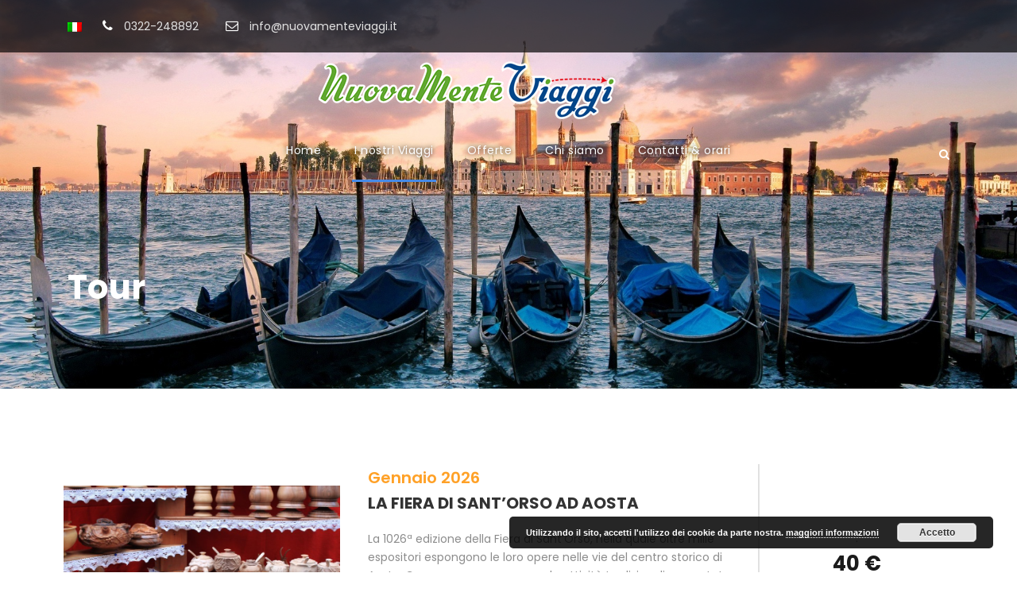

--- FILE ---
content_type: text/html; charset=UTF-8
request_url: https://www.nuovamenteviaggi.it/tour/
body_size: 9837
content:
<!DOCTYPE html>
<html lang="it-IT" class="no-js">
<head>
	<meta charset="UTF-8">
	<meta name="viewport" content="width=device-width, initial-scale=1">
	<link rel="profile" href="https://gmpg.org/xfn/11">
	<link rel="pingback" href="https://www.nuovamenteviaggi.it/xmlrpc.php">
	<title>Tour - NuovaMente Viaggi</title>

<link rel="stylesheet" href="https://www.nuovamenteviaggi.it/wp-content/plugins/sitepress-multilingual-cms/res/css/language-selector.css?v=3.2.7" type="text/css" media="all" />

<!-- This site is optimized with the Yoast SEO plugin v12.6.2 - https://yoast.com/wordpress/plugins/seo/ -->
<meta name="robots" content="max-snippet:-1, max-image-preview:large, max-video-preview:-1"/>
<link rel="canonical" href="https://www.nuovamenteviaggi.it/tour/" />
<meta property="og:locale" content="it_IT" />
<meta property="og:type" content="article" />
<meta property="og:title" content="Tour - NuovaMente Viaggi" />
<meta property="og:url" content="https://www.nuovamenteviaggi.it/tour/" />
<meta property="og:site_name" content="NuovaMente Viaggi" />
<meta name="twitter:card" content="summary_large_image" />
<meta name="twitter:title" content="Tour - NuovaMente Viaggi" />
<script type='application/ld+json' class='yoast-schema-graph yoast-schema-graph--main'>{"@context":"https://schema.org","@graph":[{"@type":"Organization","@id":"https://www.nuovamenteviaggi.it/#organization","name":"Nuovamente Viaggi","url":"https://www.nuovamenteviaggi.it/","sameAs":[],"logo":{"@type":"ImageObject","@id":"https://www.nuovamenteviaggi.it/#logo","url":"https://www.nuovamenteviaggi.it/wp-content/uploads/2019/11/logo_nuovamente_viaggi.png","width":397,"height":91,"caption":"Nuovamente Viaggi"},"image":{"@id":"https://www.nuovamenteviaggi.it/#logo"}},{"@type":"WebSite","@id":"https://www.nuovamenteviaggi.it/#website","url":"https://www.nuovamenteviaggi.it/","name":"NuovaMente Viaggi","description":"Pi\u00f9 spazio ai vostri sogni","publisher":{"@id":"https://www.nuovamenteviaggi.it/#organization"},"potentialAction":{"@type":"SearchAction","target":"https://www.nuovamenteviaggi.it/?s={search_term_string}","query-input":"required name=search_term_string"}},{"@type":"WebPage","@id":"https://www.nuovamenteviaggi.it/tour/#webpage","url":"https://www.nuovamenteviaggi.it/tour/","inLanguage":"it-IT","name":"Tour - NuovaMente Viaggi","isPartOf":{"@id":"https://www.nuovamenteviaggi.it/#website"},"datePublished":"2017-08-11T09:19:23+00:00","dateModified":"2020-10-24T10:03:17+00:00"}]}</script>
<!-- / Yoast SEO plugin. -->

<link rel='dns-prefetch' href='//fonts.googleapis.com' />
<link rel='dns-prefetch' href='//s.w.org' />
<link rel="alternate" type="application/rss+xml" title="NuovaMente Viaggi &raquo; Feed" href="https://www.nuovamenteviaggi.it/feed/" />
<link rel="alternate" type="application/rss+xml" title="NuovaMente Viaggi &raquo; Feed dei commenti" href="https://www.nuovamenteviaggi.it/comments/feed/" />
		<script type="text/javascript">
			window._wpemojiSettings = {"baseUrl":"https:\/\/s.w.org\/images\/core\/emoji\/12.0.0-1\/72x72\/","ext":".png","svgUrl":"https:\/\/s.w.org\/images\/core\/emoji\/12.0.0-1\/svg\/","svgExt":".svg","source":{"concatemoji":"https:\/\/www.nuovamenteviaggi.it\/wp-includes\/js\/wp-emoji-release.min.js?ver=5.2.23"}};
			!function(e,a,t){var n,r,o,i=a.createElement("canvas"),p=i.getContext&&i.getContext("2d");function s(e,t){var a=String.fromCharCode;p.clearRect(0,0,i.width,i.height),p.fillText(a.apply(this,e),0,0);e=i.toDataURL();return p.clearRect(0,0,i.width,i.height),p.fillText(a.apply(this,t),0,0),e===i.toDataURL()}function c(e){var t=a.createElement("script");t.src=e,t.defer=t.type="text/javascript",a.getElementsByTagName("head")[0].appendChild(t)}for(o=Array("flag","emoji"),t.supports={everything:!0,everythingExceptFlag:!0},r=0;r<o.length;r++)t.supports[o[r]]=function(e){if(!p||!p.fillText)return!1;switch(p.textBaseline="top",p.font="600 32px Arial",e){case"flag":return s([55356,56826,55356,56819],[55356,56826,8203,55356,56819])?!1:!s([55356,57332,56128,56423,56128,56418,56128,56421,56128,56430,56128,56423,56128,56447],[55356,57332,8203,56128,56423,8203,56128,56418,8203,56128,56421,8203,56128,56430,8203,56128,56423,8203,56128,56447]);case"emoji":return!s([55357,56424,55356,57342,8205,55358,56605,8205,55357,56424,55356,57340],[55357,56424,55356,57342,8203,55358,56605,8203,55357,56424,55356,57340])}return!1}(o[r]),t.supports.everything=t.supports.everything&&t.supports[o[r]],"flag"!==o[r]&&(t.supports.everythingExceptFlag=t.supports.everythingExceptFlag&&t.supports[o[r]]);t.supports.everythingExceptFlag=t.supports.everythingExceptFlag&&!t.supports.flag,t.DOMReady=!1,t.readyCallback=function(){t.DOMReady=!0},t.supports.everything||(n=function(){t.readyCallback()},a.addEventListener?(a.addEventListener("DOMContentLoaded",n,!1),e.addEventListener("load",n,!1)):(e.attachEvent("onload",n),a.attachEvent("onreadystatechange",function(){"complete"===a.readyState&&t.readyCallback()})),(n=t.source||{}).concatemoji?c(n.concatemoji):n.wpemoji&&n.twemoji&&(c(n.twemoji),c(n.wpemoji)))}(window,document,window._wpemojiSettings);
		</script>
		<style type="text/css">
img.wp-smiley,
img.emoji {
	display: inline !important;
	border: none !important;
	box-shadow: none !important;
	height: 1em !important;
	width: 1em !important;
	margin: 0 .07em !important;
	vertical-align: -0.1em !important;
	background: none !important;
	padding: 0 !important;
}
</style>
	<link rel='stylesheet' id='stili-css'  href='https://www.nuovamenteviaggi.it/wp-content/themes/traveltour/css/stili.css?v=55915&#038;ver=1.1' type='text/css' media='all' />
<link rel='stylesheet' id='gdlr-core-google-font-css'  href='https://fonts.googleapis.com/css?family=Poppins%3A300%2Cregular%2C500%2C600%2C700%7COpen+Sans%3A300%2C300italic%2Cregular%2Citalic%2C600%2C600italic%2C700%2C700italic%2C800%2C800italic&#038;subset=latin%2Clatin-ext%2Cdevanagari%2Cgreek-ext%2Ccyrillic-ext%2Cgreek%2Cvietnamese%2Ccyrillic&#038;ver=5.2.23' type='text/css' media='all' />
<link rel='stylesheet' id='gdlr-core-plugin-css'  href='https://www.nuovamenteviaggi.it/wp-content/plugins/goodlayers-core/plugins/combine/style.css?ver=5.2.23' type='text/css' media='all' />
<link rel='stylesheet' id='gdlr-core-page-builder-css'  href='https://www.nuovamenteviaggi.it/wp-content/plugins/goodlayers-core/include/css/page-builder.css?ver=5.2.23' type='text/css' media='all' />
<link rel='stylesheet' id='wpa-css-css'  href='https://www.nuovamenteviaggi.it/wp-content/plugins/honeypot/includes/css/wpa.css?ver=1.8.5' type='text/css' media='all' />
<link rel='stylesheet' id='font-awesome-css'  href='https://www.nuovamenteviaggi.it/wp-content/plugins/tourmaster/plugins/font-awesome/css/font-awesome.min.css?ver=5.2.23' type='text/css' media='all' />
<link rel='stylesheet' id='elegant-icon-css'  href='https://www.nuovamenteviaggi.it/wp-content/plugins/tourmaster/plugins/elegant-font/style.css?ver=5.2.23' type='text/css' media='all' />
<link rel='stylesheet' id='tourmaster-style-css'  href='https://www.nuovamenteviaggi.it/wp-content/plugins/tourmaster/tourmaster.css?ver=5.2.23' type='text/css' media='all' />
<link rel='stylesheet' id='tourmaster-custom-style-css'  href='https://www.nuovamenteviaggi.it/wp-content/uploads/tourmaster-style-custom.css?1612531161&#038;ver=5.2.23' type='text/css' media='all' />
<link rel='stylesheet' id='give-styles-css'  href='https://www.nuovamenteviaggi.it/wp-content/plugins/give/assets/dist/css/give.css?ver=2.9.5' type='text/css' media='all' />
<link rel='stylesheet' id='traveltour-style-core-css'  href='https://www.nuovamenteviaggi.it/wp-content/themes/traveltour/css/style-core.css?ver=5.2.23' type='text/css' media='all' />
<link rel='stylesheet' id='traveltour-child-theme-style-css'  href='https://www.nuovamenteviaggi.it/wp-content/themes/traveltour-child/style.css?ver=5.2.23' type='text/css' media='all' />
<link rel='stylesheet' id='traveltour-custom-style-css'  href='https://www.nuovamenteviaggi.it/wp-content/uploads/traveltour-style-custom.css?1609594878&#038;ver=5.2.23' type='text/css' media='all' />
<link rel='stylesheet' id='wpgmp-frontend_css-css'  href='https://www.nuovamenteviaggi.it/wp-content/plugins/wp-google-map-plugin/assets/css/frontend.css?ver=5.2.23' type='text/css' media='all' />
<script type='text/javascript' src='https://www.nuovamenteviaggi.it/wp-includes/js/jquery/jquery.js?ver=1.12.4-wp'></script>
<script type='text/javascript' src='https://www.nuovamenteviaggi.it/wp-includes/js/jquery/jquery-migrate.min.js?ver=1.4.1'></script>
<script type='text/javascript' src='https://www.nuovamenteviaggi.it/wp-content/plugins/give/assets/dist/js/babel-polyfill.js?ver=2.9.5'></script>
<script type='text/javascript'>
/* <![CDATA[ */
var give_global_vars = {"ajaxurl":"https:\/\/www.nuovamenteviaggi.it\/wp-admin\/admin-ajax.php","checkout_nonce":"00ef66983f","currency":"EUR","currency_sign":"\u20ac","currency_pos":"before","thousands_separator":",","decimal_separator":".","no_gateway":"per cortesia scegliere un metodo di pagamento.","bad_minimum":"L'importo minimo che puoi donare \u00e8","bad_maximum":"L'importo massimo della donazione per questo modulo \u00e8","general_loading":"Caricamento...","purchase_loading":"Attendere Prego...","textForOverlayScreen":"<h3>Processing...<\/h3><p>This will only take a second!<\/p>","number_decimals":"0","is_test_mode":"1","give_version":"2.9.5","magnific_options":{"main_class":"give-modal","close_on_bg_click":false},"form_translation":{"payment-mode":"Seleziona un metodo di pagamento.","give_first":"Inserisci il tuo nome","give_email":"Inserisci una email valida","give_user_login":"Indirizzo email o nome utente non valido.","give_user_pass":"Inserisci una Password.","give_user_pass_confirm":"Conferma la Password.","give_agree_to_terms":"Devi accettare i termini e condizioni."},"confirm_email_sent_message":"Controlla la tua email e fai clic sul link d'accesso per la cronologia completa delle tua donazioni.","ajax_vars":{"ajaxurl":"https:\/\/www.nuovamenteviaggi.it\/wp-admin\/admin-ajax.php","ajaxNonce":"784465caa4","loading":"Caricamento","select_option":"Seleziona un'opzione ","default_gateway":"paypal","permalinks":"1","number_decimals":0},"cookie_hash":"f78ac66250933fa67d96659622634b50","session_nonce_cookie_name":"wp-give_session_reset_nonce_f78ac66250933fa67d96659622634b50","session_cookie_name":"wp-give_session_f78ac66250933fa67d96659622634b50","delete_session_nonce_cookie":"0"};
var giveApiSettings = {"root":"https:\/\/www.nuovamenteviaggi.it\/wp-json\/give-api\/v2\/","rest_base":"give-api\/v2"};
/* ]]> */
</script>
<script type='text/javascript' src='https://www.nuovamenteviaggi.it/wp-content/plugins/give/assets/dist/js/give.js?ver=2.9.5'></script>
<!--[if lt IE 9]>
<script type='text/javascript' src='https://www.nuovamenteviaggi.it/wp-content/themes/traveltour/js/html5.js?ver=5.2.23'></script>
<![endif]-->
<link rel='https://api.w.org/' href='https://www.nuovamenteviaggi.it/wp-json/' />
<link rel="EditURI" type="application/rsd+xml" title="RSD" href="https://www.nuovamenteviaggi.it/xmlrpc.php?rsd" />
<link rel="wlwmanifest" type="application/wlwmanifest+xml" href="https://www.nuovamenteviaggi.it/wp-includes/wlwmanifest.xml" /> 
<meta name="generator" content="WordPress 5.2.23" />
<link rel='shortlink' href='https://www.nuovamenteviaggi.it/?p=5669' />
<link rel="alternate" type="application/json+oembed" href="https://www.nuovamenteviaggi.it/wp-json/oembed/1.0/embed?url=https%3A%2F%2Fwww.nuovamenteviaggi.it%2Ftour%2F" />
<link rel="alternate" type="text/xml+oembed" href="https://www.nuovamenteviaggi.it/wp-json/oembed/1.0/embed?url=https%3A%2F%2Fwww.nuovamenteviaggi.it%2Ftour%2F&#038;format=xml" />
<meta name="generator" content="WPML ver:3.2.7 stt:1,27;" />
<meta name="generator" content="Give v2.9.5" />
		<style type="text/css">.recentcomments a{display:inline !important;padding:0 !important;margin:0 !important;}</style>
			<link href="https://fonts.googleapis.com/css?family=Pacifico" rel="stylesheet">
</head>

<body data-rsssl=1 class="page-template-default page page-id-5669 gdlr-core-body tourmaster-body give-test-mode give-page traveltour-body traveltour-body-front traveltour-full  traveltour-with-sticky-navigation gdlr-core-link-to-lightbox">
<div class="traveltour-mobile-header-wrap" ><div class="traveltour-top-bar" ><div class="traveltour-top-bar-background" ></div><div class="traveltour-top-bar-container clearfix traveltour-container " ><div class="traveltour-top-bar-left traveltour-item-pdlr travel-tour-hide-on-mobile"><span class="traveltour-custom-wpml-flag" ><span class="traveltour-custom-wpml-flag-item traveltour-language-code-it" ><a href="https://www.nuovamenteviaggi.it/tour/" ><img src="https://www.nuovamenteviaggi.it/wp-content/plugins/sitepress-multilingual-cms/res/flags/it.png" alt="it" width="18" height="12" /></a></span></span><i class="fa fa-phone" style="font-size: 16px;color: #ffffff;margin-right: 10px;"  ></i> 0322-248892
<i class="fa fa-envelope-o" style="font-size: 16px;color: #ffffff;margin-left: 30px;margin-right: 10px;"  ></i> info@nuovamenteviaggi.it</div><div class="traveltour-top-bar-right traveltour-item-pdlr"><div class="tourmaster-user-top-bar tourmaster-guest" ></div></div></div></div><div class="traveltour-mobile-header traveltour-header-background traveltour-style-slide" id="traveltour-mobile-header" ><div class="traveltour-mobile-header-container traveltour-container" ><div class="traveltour-logo  traveltour-item-pdlr"><div class="traveltour-logo-inner"><a href="https://www.nuovamenteviaggi.it/" ><img src="https://www.nuovamenteviaggi.it/wp-content/uploads/2019/11/logo_nuovamente_viaggi.png" alt="" width="397" height="91" /></a></div></div><div class="traveltour-mobile-menu-right" ><div class="traveltour-main-menu-search" id="traveltour-mobile-top-search" ><i class="fa fa-search" ></i></div><div class="traveltour-top-search-wrap" >
	<div class="traveltour-top-search-close" ></div>

	<div class="traveltour-top-search-row" >
		<div class="traveltour-top-search-cell" >
			<form role="search" method="get" class="search-form" action="https://www.nuovamenteviaggi.it/">
				<input type="text" class="search-field traveltour-title-font" placeholder="Search..." value="" name="s">
				<div class="traveltour-top-search-submit"><i class="fa fa-search" ></i></div>
				<input type="submit" class="search-submit" value="Search">
				<div class="traveltour-top-search-close"><i class="icon_close" ></i></div>
			</form>
		</div>
	</div>

</div>
<div class="traveltour-mobile-menu" ><a class="traveltour-mm-menu-button traveltour-mobile-menu-button traveltour-mobile-button-hamburger-with-border" href="#traveltour-mobile-menu" ><i class="fa fa-bars" ></i></a><div class="traveltour-mm-menu-wrap traveltour-navigation-font" id="traveltour-mobile-menu" data-slide="right" ><ul id="menu-main-navigation" class="m-menu"><li class="menu-item menu-item-type-post_type menu-item-object-page menu-item-home menu-item-4373"><a href="https://www.nuovamenteviaggi.it/">Home</a></li>
<li class="menu-item menu-item-type-post_type menu-item-object-page current-menu-item page_item page-item-5669 current_page_item current-menu-ancestor current-menu-parent current_page_parent current_page_ancestor menu-item-has-children menu-item-5671"><a href="https://www.nuovamenteviaggi.it/tour/" aria-current="page">I nostri Viaggi</a>
<ul class="sub-menu">
	<li class="menu-item menu-item-type-post_type menu-item-object-page current-menu-item page_item page-item-5669 current_page_item menu-item-5672"><a href="https://www.nuovamenteviaggi.it/tour/" aria-current="page">I nostri Tour</a></li>
	<li class="menu-item menu-item-type-post_type menu-item-object-page menu-item-6344"><a href="https://www.nuovamenteviaggi.it/viaggi-vissuti-insieme/">12 anni di viaggi vissuti insieme</a></li>
</ul>
</li>
<li class="menu-item menu-item-type-post_type menu-item-object-page menu-item-5668"><a href="https://www.nuovamenteviaggi.it/offerte/">Offerte</a></li>
<li class="menu-item menu-item-type-post_type menu-item-object-page menu-item-5400"><a href="https://www.nuovamenteviaggi.it/chi-siamo-2/">Chi siamo</a></li>
<li class="menu-item menu-item-type-post_type menu-item-object-page menu-item-5645"><a href="https://www.nuovamenteviaggi.it/contatti/">Contatti &#038; orari</a></li>
</ul></div></div></div></div></div></div><div class="traveltour-body-outer-wrapper ">
		<div class="traveltour-body-wrapper clearfix  traveltour-with-transparent-header traveltour-with-frame">
	<div class="traveltour-header-background-transparent" ><div class="traveltour-top-bar" ><div class="traveltour-top-bar-background" ></div><div class="traveltour-top-bar-container clearfix traveltour-container " ><div class="traveltour-top-bar-left traveltour-item-pdlr"><span class="traveltour-custom-wpml-flag" ><span class="traveltour-custom-wpml-flag-item traveltour-language-code-it" ><a href="https://www.nuovamenteviaggi.it/tour/" ><img src="https://www.nuovamenteviaggi.it/wp-content/plugins/sitepress-multilingual-cms/res/flags/it.png" alt="it" width="18" height="12" /></a></span></span><i class="fa fa-phone" style="font-size: 16px;color: #ffffff;margin-right: 10px;"  ></i> 0322-248892
<i class="fa fa-envelope-o" style="font-size: 16px;color: #ffffff;margin-left: 30px;margin-right: 10px;"  ></i> info@nuovamenteviaggi.it</div><div class="traveltour-top-bar-right traveltour-item-pdlr"><div class="tourmaster-user-top-bar tourmaster-guest" ></div></div></div></div>	
<header class="traveltour-header-wrap traveltour-header-style-plain  traveltour-style-center-logo traveltour-sticky-navigation traveltour-style-slide" >
	<div class="traveltour-header-background" ></div>
	<div class="traveltour-header-container  traveltour-container">
			
		<div class="traveltour-header-container-inner clearfix">
			<div class="traveltour-logo  traveltour-item-pdlr"><div class="traveltour-logo-inner"><a href="https://www.nuovamenteviaggi.it/" ><img src="https://www.nuovamenteviaggi.it/wp-content/uploads/2019/11/logo_nuovamente_viaggi.png" alt="" width="397" height="91" /></a></div></div>			<div class="traveltour-navigation traveltour-item-pdlr clearfix " >
			<div class="traveltour-main-menu" id="traveltour-main-menu" ><ul id="menu-main-navigation-1" class="sf-menu"><li  class="menu-item menu-item-type-post_type menu-item-object-page menu-item-home menu-item-4373 traveltour-normal-menu"><a href="https://www.nuovamenteviaggi.it/">Home</a></li>
<li  class="menu-item menu-item-type-post_type menu-item-object-page current-menu-item page_item page-item-5669 current_page_item current-menu-ancestor current-menu-parent current_page_parent current_page_ancestor menu-item-has-children menu-item-5671 traveltour-normal-menu"><a href="https://www.nuovamenteviaggi.it/tour/" class="sf-with-ul-pre">I nostri Viaggi</a>
<ul class="sub-menu">
	<li  class="menu-item menu-item-type-post_type menu-item-object-page current-menu-item page_item page-item-5669 current_page_item menu-item-5672" data-size="60"><a href="https://www.nuovamenteviaggi.it/tour/">I nostri Tour</a></li>
	<li  class="menu-item menu-item-type-post_type menu-item-object-page menu-item-6344" data-size="60"><a href="https://www.nuovamenteviaggi.it/viaggi-vissuti-insieme/">12 anni di viaggi vissuti insieme</a></li>
</ul>
</li>
<li  class="menu-item menu-item-type-post_type menu-item-object-page menu-item-5668 traveltour-normal-menu"><a href="https://www.nuovamenteviaggi.it/offerte/">Offerte</a></li>
<li  class="menu-item menu-item-type-post_type menu-item-object-page menu-item-5400 traveltour-normal-menu"><a href="https://www.nuovamenteviaggi.it/chi-siamo-2/">Chi siamo</a></li>
<li  class="menu-item menu-item-type-post_type menu-item-object-page menu-item-5645 traveltour-normal-menu"><a href="https://www.nuovamenteviaggi.it/contatti/">Contatti &#038; orari</a></li>
</ul><div class="traveltour-navigation-slide-bar" id="traveltour-navigation-slide-bar" ></div></div><div class="traveltour-main-menu-right-wrap clearfix  traveltour-item-mglr traveltour-navigation-top" ><div class="traveltour-main-menu-search" id="traveltour-top-search" ><i class="fa fa-search" ></i></div><div class="traveltour-top-search-wrap" >
	<div class="traveltour-top-search-close" ></div>

	<div class="traveltour-top-search-row" >
		<div class="traveltour-top-search-cell" >
			<form role="search" method="get" class="search-form" action="https://www.nuovamenteviaggi.it/">
				<input type="text" class="search-field traveltour-title-font" placeholder="Search..." value="" name="s">
				<div class="traveltour-top-search-submit"><i class="fa fa-search" ></i></div>
				<input type="submit" class="search-submit" value="Search">
				<div class="traveltour-top-search-close"><i class="icon_close" ></i></div>
			</form>
		</div>
	</div>

</div>
</div>			</div><!-- traveltour-navigation -->

		</div><!-- traveltour-header-inner -->
	</div><!-- traveltour-header-container -->
</header><!-- header --></div><div class="traveltour-page-title-wrap  traveltour-style-custom traveltour-left-align" style="background-image: url(https://www.nuovamenteviaggi.it/wp-content/uploads/2016/06/Venezia-veduta-dal-canal-grande.jpg);" ><div class="traveltour-header-transparent-substitute" ></div><div class="traveltour-page-title-overlay"  ></div><div class="traveltour-page-title-container traveltour-container" ><div class="traveltour-page-title-content traveltour-item-pdlr"  ><h1 class="traveltour-page-title"  >Tour</h1></div></div></div>	<div class="traveltour-page-wrapper" id="traveltour-page-wrapper" ><div class="gdlr-core-page-builder-body"><div class="gdlr-core-pbf-wrapper " ><div class="gdlr-core-pbf-wrapper-content gdlr-core-js "   ><div class="gdlr-core-pbf-wrapper-container clearfix gdlr-core-container" ><div class="gdlr-core-pbf-element" ><div class="tourmaster-tour-item clearfix  tourmaster-tour-item-style-medium"  ><div class="tourmaster-tour-item-holder gdlr-core-js-2 clearfix" data-layout="fitrows" ><div class="tourmaster-item-list tourmaster-tour-medium tourmaster-item-mglr clearfix tourmaster-tour-frame gdlr-core-skin-e-background" ><div class="tourmaster-tour-medium-inner" ><div class="tourmaster-tour-thumbnail tourmaster-media-image" ><a href="https://www.nuovamenteviaggi.it/tour/aosta-fiera-di-santorso-2026/" ><img src="https://www.nuovamenteviaggi.it/wp-content/uploads/2020/09/phoca_thumb_l_54.jpg" alt="" width="800" height="533" /></a></div><div class="tourmaster-tour-content-wrap clearfix" ><div class="tourmaster-content-left" ><div class="data-tour">Gennaio 2026</div><h3 class="tourmaster-tour-title gdlr-core-skin-title"  ><a href="https://www.nuovamenteviaggi.it/tour/aosta-fiera-di-santorso-2026/" >LA FIERA DI SANT&#8217;ORSO AD AOSTA</a></h3><p>La 1026ª edizione della Fiera di Sant&#8217;Orso, nella quale oltre mille espositori espongono le loro opere nelle vie del centro storico di Aosta. Come sempre numerose le attività tradizionali presentate da artisti ed artigiani valdostani: scultura ed intaglio su legno, lavorazione della pietra ollare, del ferro battuto e del cuoio, tessiture su antichi telai e merletti, oggetti per la casa e fiori di legno. Non mancheranno i numerosi stand che propongono i prodotti enogastronomici tipici della regione.</p>
<div class="tourmaster-tour-content" ></div></div><div class="tourmaster-content-right tourmaster-center-tour-content" ><div class="tourmaster-tour-price-wrap " ><span class="tourmaster-tour-price" ><span class="tourmaster-head">.</span><span class="tourmaster-tail">40 €</span></span></div><a class="tourmaster-tour-view-more" href="https://www.nuovamenteviaggi.it/tour/aosta-fiera-di-santorso-2026/" >Scopri</a></div></div></div></div><div class="tourmaster-item-list tourmaster-tour-medium tourmaster-item-mglr clearfix tourmaster-tour-frame gdlr-core-skin-e-background" ><div class="tourmaster-tour-medium-inner" ><div class="tourmaster-tour-thumbnail tourmaster-media-image" ><a href="https://www.nuovamenteviaggi.it/tour/relax-alle-terme-di-leukerbad-2026-feb-2/" ><img src="https://www.nuovamenteviaggi.it/wp-content/uploads/2018/12/Leukerbad-Loeche-les-Bains-061.jpg" alt="" width="800" height="533" /></a></div><div class="tourmaster-tour-content-wrap clearfix" ><div class="tourmaster-content-left" ><div class="data-tour">Febbraio 2026</div><h3 class="tourmaster-tour-title gdlr-core-skin-title"  ><a href="https://www.nuovamenteviaggi.it/tour/relax-alle-terme-di-leukerbad-2026-feb-2/" >RELAX E BENESSERE ALLE TERME DI LEUKERBAD</a></h3><p>Nel grandioso scenario delle Alpi svizzere innevate, una giornata interamente dedicata al puro relax, nella più grande stazione termale d&#8217;Europa.</p>
<div class="tourmaster-tour-content" ></div></div><div class="tourmaster-content-right tourmaster-center-tour-content" ><div class="tourmaster-tour-price-wrap " ><span class="tourmaster-tour-price" ><span class="tourmaster-head">.</span><span class="tourmaster-tail">78 €</span></span></div><a class="tourmaster-tour-view-more" href="https://www.nuovamenteviaggi.it/tour/relax-alle-terme-di-leukerbad-2026-feb-2/" >Scopri</a></div></div></div></div><div class="tourmaster-item-list tourmaster-tour-medium tourmaster-item-mglr clearfix tourmaster-tour-frame gdlr-core-skin-e-background" ><div class="tourmaster-tour-medium-inner" ><div class="tourmaster-tour-thumbnail tourmaster-media-image" ><a href="https://www.nuovamenteviaggi.it/tour/tour-dei-paesi-baschi-2026/" ><img src="https://www.nuovamenteviaggi.it/wp-content/uploads/2025/12/destinos-san-sebastian-hero.jpg" alt="" width="1920" height="1080" /></a></div><div class="tourmaster-tour-content-wrap clearfix" ><div class="tourmaster-content-left" ><div class="data-tour">Aprile 2026</div><h3 class="tourmaster-tour-title gdlr-core-skin-title"  ><a href="https://www.nuovamenteviaggi.it/tour/tour-dei-paesi-baschi-2026/" >TOUR DEI PAESI BASCHI</a></h3><p>Tra le verdi montagne della Cordigliera Cantabrica e le spiagge e le scogliere del Golfo di Biscaglia si trova Euskadi, una terra fiera e orgogliosa della propria identità e testimone di una cultura antichissima. Una regione della Spagna diversa da tutte le altre, che si distingue per  le sue tradizioni, per il suo originale patrimonio culturale e per la sua lingua, un idioma unico in Europa. Bilbao e la sua architettura all&#8217;avanguardia, l&#8217;elegante e iconica San Sebastian, l&#8217;atmosfera medievale di Vitoria-Gasteiz, i meravigliosi paesaggi costieri e le colline ricoperte di vigneti della Rioja.</p>
<div class="tourmaster-tour-content" ></div></div><div class="tourmaster-content-right tourmaster-center-tour-content" ><div class="tourmaster-tour-price-wrap " ><span class="tourmaster-tour-price" ><span class="tourmaster-head">.</span><span class="tourmaster-tail">1.240 €</span></span></div><a class="tourmaster-tour-view-more" href="https://www.nuovamenteviaggi.it/tour/tour-dei-paesi-baschi-2026/" >Scopri</a></div></div></div></div><div class="tourmaster-item-list tourmaster-tour-medium tourmaster-item-mglr clearfix tourmaster-tour-frame gdlr-core-skin-e-background" ><div class="tourmaster-tour-medium-inner" ><div class="tourmaster-tour-thumbnail tourmaster-media-image" ><a href="https://www.nuovamenteviaggi.it/tour/tour-dell-abruzzo-2026/" ><img src="https://www.nuovamenteviaggi.it/wp-content/uploads/2025/12/scalegn.jpg" alt="" width="1600" height="1101" /></a></div><div class="tourmaster-tour-content-wrap clearfix" ><div class="tourmaster-content-left" ><div class="data-tour">Giugno 2026</div><h3 class="tourmaster-tour-title gdlr-core-skin-title"  ><a href="https://www.nuovamenteviaggi.it/tour/tour-dell-abruzzo-2026/" >TOUR DELL&#8217;ABRUZZO</a></h3><p>Tra le vette più alte degli Appennini e le spiagge del litorale adriatico si distende una regione che ha fatto della molteplicità di paesaggi e territori il suo punto di forza, insieme alla sua lunga storia e alle sue tradizioni millenarie: tratturi e trabocchi, castelli e abbazie, splendidi borghi dall’atmosfera antica, tre parchi nazionali con la loro natura incontaminata ed i panorami sconfinati, la gastronomia locale dai sapori autentici. Ecco l&#8217;Abruzzo.</p>
<div class="tourmaster-tour-content" ></div></div><div class="tourmaster-content-right tourmaster-center-tour-content" ><div class="tourmaster-tour-price-wrap " ><span class="tourmaster-tour-price" ><span class="tourmaster-head">.</span><span class="tourmaster-tail">950 €</span></span></div><a class="tourmaster-tour-view-more" href="https://www.nuovamenteviaggi.it/tour/tour-dell-abruzzo-2026/" >Scopri</a></div></div></div></div></div></div></div></div></div></div></div></div><footer><div class="traveltour-footer-wrapper" ><div class="traveltour-footer-container traveltour-container clearfix" ><div class="traveltour-footer-column traveltour-item-pdlr traveltour-column-20" ><div id="text-1" class="widget widget_text traveltour-widget">			<div class="textwidget"><img src="https://www.nuovamenteviaggi.it/wp-content/uploads/2017/04/logo_nuovamente_viaggi-1.png" alt=""/> 
<div class="gdlr-core-space-shortcode" style="margin-top: 21px;"  ></div>
<img src="https://www.nuovamenteviaggi.it/wp-content/uploads/2016/06/piu_spazio_ai_vostri_sogni.png" alt=""/> 

<div class="gdlr-core-space-shortcode" style="margin-top: 25px;"  ></div>
</div>
		</div></div><div class="traveltour-footer-column traveltour-item-pdlr traveltour-column-20" ><div id="tourmaster-widget-tour-category-3" class="widget widget_tourmaster-widget-tour-category traveltour-widget"><h3 class="traveltour-widget-title"><span class="traveltour-widget-head-text">.</span></h3><span class="clear"></span><div class="tourmaster-widget-tour-category"><div class="tourmaster-tour-category-widget-holder clearfix" ><div class="tourmaster-tour-category-widget tourmaster-item-list  tourmaster-column-20 tourmaster-column-first tourmaster-with-thumbnail" ><div class="tourmaster-tour-category-thumbnail tourmaster-media-image" ></div><div class="tourmaster-tour-category-overlay" ></div><div class="tourmaster-tour-category-head" ><div class="tourmaster-tour-category-head-table" ><h3 class="tourmaster-tour-category-title" ><a class="tourmaster-tour-category-head-link" href="https://www.nuovamenteviaggi.it/tour-category/africa/" >Africa</a></h3></div></div></div><div class="tourmaster-tour-category-widget tourmaster-item-list  tourmaster-column-20 tourmaster-with-thumbnail" ><div class="tourmaster-tour-category-thumbnail tourmaster-media-image" ></div><div class="tourmaster-tour-category-overlay" ></div><div class="tourmaster-tour-category-head" ><div class="tourmaster-tour-category-head-table" ><h3 class="tourmaster-tour-category-title" ><a class="tourmaster-tour-category-head-link" href="https://www.nuovamenteviaggi.it/tour-category/america/" >America</a></h3></div></div></div><div class="tourmaster-tour-category-widget tourmaster-item-list  tourmaster-column-20 tourmaster-with-thumbnail" ><div class="tourmaster-tour-category-thumbnail tourmaster-media-image" ></div><div class="tourmaster-tour-category-overlay" ></div><div class="tourmaster-tour-category-head" ><div class="tourmaster-tour-category-head-table" ><h3 class="tourmaster-tour-category-title" ><a class="tourmaster-tour-category-head-link" href="https://www.nuovamenteviaggi.it/tour-category/asia/" >Asia</a></h3></div></div></div><div class="tourmaster-tour-category-widget tourmaster-item-list  tourmaster-column-20 tourmaster-column-first tourmaster-with-thumbnail" ><div class="tourmaster-tour-category-thumbnail tourmaster-media-image" ></div><div class="tourmaster-tour-category-overlay" ></div><div class="tourmaster-tour-category-head" ><div class="tourmaster-tour-category-head-table" ><h3 class="tourmaster-tour-category-title" ><a class="tourmaster-tour-category-head-link" href="https://www.nuovamenteviaggi.it/tour-category/est-europa/" >Est Europa</a></h3></div></div></div><div class="tourmaster-tour-category-widget tourmaster-item-list  tourmaster-column-20 tourmaster-with-thumbnail" ><div class="tourmaster-tour-category-thumbnail tourmaster-media-image" ></div><div class="tourmaster-tour-category-overlay" ></div><div class="tourmaster-tour-category-head" ><div class="tourmaster-tour-category-head-table" ><h3 class="tourmaster-tour-category-title" ><a class="tourmaster-tour-category-head-link" href="https://www.nuovamenteviaggi.it/tour-category/europa/" >Europa</a></h3></div></div></div><div class="tourmaster-tour-category-widget tourmaster-item-list  tourmaster-column-20" ><div class="tourmaster-tour-category-head" ><div class="tourmaster-tour-category-head-table" ><h3 class="tourmaster-tour-category-title" ><a class="tourmaster-tour-category-head-link" href="https://www.nuovamenteviaggi.it/tour-category/italia/" >Italia</a></h3></div></div></div></div></div></div><div id="text-15" class="widget widget_text traveltour-widget"><h3 class="traveltour-widget-title"><span class="traveltour-widget-head-text">privacy</span></h3><span class="clear"></span>			<div class="textwidget"><a href="/privacy">Privacy</a><br>
<a href="/termini_condizioni">Termini e condizioni</a></div>
		</div></div><div class="traveltour-footer-column traveltour-item-pdlr traveltour-column-20" ><div id="text-2" class="widget widget_text traveltour-widget"><h3 class="traveltour-widget-title"><span class="traveltour-widget-head-text">Contatti</span></h3><span class="clear"></span>			<div class="textwidget"><p>Indirizzo : <br />
Via Roma, 50 - 28041 Arona (NO)</p>
<div class="gdlr-core-space-shortcode" style="margin-top: -13px;"  ></div>
<p>Tel : +39 0322-248892 </p>
<div class="gdlr-core-space-shortcode" style="margin-top: -13px;"  ></div>
<p>info@nuovamenteviaggi.it</p>
</div>
		</div></div></div></div><div class="traveltour-copyright-wrapper" ><div class="traveltour-copyright-container traveltour-container"><div class="traveltour-copyright-text traveltour-item-pdlr">NuovaMente Viaggi by Mora Tommaso & Cueroni Stefano S.n.c. <br>Via Roma, 50 - 28041 Arona (NO) - Italy <br/>
P.Iva 02121750034 Aut. N. 3/08 della Città di Arona del 24/04/08 e Det. Dir. 1648/2008 della prov. di Novara del 16/04/08
<br/>Polizza Allianz N. 112799617</div></div></div></footer></div></div>
<link rel='stylesheet' id='basecss-css'  href='https://www.nuovamenteviaggi.it/wp-content/plugins/eu-cookie-law/css/style.css?ver=5.2.23' type='text/css' media='all' />
<script type='text/javascript' src='https://www.nuovamenteviaggi.it/wp-content/plugins/goodlayers-core/plugins/combine/script.js?ver=5.2.23'></script>
<script type='text/javascript'>
/* <![CDATA[ */
var gdlr_core_pbf = {"admin":"","video":{"width":"640","height":"360"},"ajax_url":"https:\/\/www.nuovamenteviaggi.it\/wp-admin\/admin-ajax.php?lang=it","ilightbox_skin":"dark"};
/* ]]> */
</script>
<script type='text/javascript' src='https://www.nuovamenteviaggi.it/wp-content/plugins/goodlayers-core/include/js/page-builder.js?ver=5.2.23'></script>
<script type='text/javascript' src='https://www.nuovamenteviaggi.it/wp-content/plugins/honeypot/includes/js/wpa.js?ver=1.8.5'></script>
<script type='text/javascript'>
var wpa_hidden_field = "<span class='wpa_hidden_field' style='display:none;height:0;width:0;'><input type='text' name='kpwsef2012' value='73827' /></span>"; var wpa_add_test = "no"; var wpa_field_name = "kpwsef2012"; wpa_unique_id = "73827"; 
</script>
<script type='text/javascript' src='https://www.nuovamenteviaggi.it/wp-includes/js/jquery/ui/core.min.js?ver=1.11.4'></script>
<script type='text/javascript' src='https://www.nuovamenteviaggi.it/wp-includes/js/jquery/ui/datepicker.min.js?ver=1.11.4'></script>
<script type='text/javascript'>
jQuery(document).ready(function(jQuery){jQuery.datepicker.setDefaults({"closeText":"Chiudi","currentText":"Oggi","monthNames":["Gennaio","Febbraio","Marzo","Aprile","Maggio","Giugno","Luglio","Agosto","Settembre","Ottobre","Novembre","Dicembre"],"monthNamesShort":["Gen","Feb","Mar","Apr","Mag","Giu","Lug","Ago","Set","Ott","Nov","Dic"],"nextText":"Successivo","prevText":"Precedente","dayNames":["domenica","luned\u00ec","marted\u00ec","mercoled\u00ec","gioved\u00ec","venerd\u00ec","sabato"],"dayNamesShort":["Dom","Lun","Mar","Mer","Gio","Ven","Sab"],"dayNamesMin":["D","L","M","M","G","V","S"],"dateFormat":"d MM yy","firstDay":1,"isRTL":false});});
</script>
<script type='text/javascript'>
/* <![CDATA[ */
var TMi18n = {"closeText":"Done","currentText":"Today","monthNames":["Gennaio","Febbraio","Marzo","Aprile","Maggio","Giugno","Luglio","Agosto","Settembre","Ottobre","Novembre","Dicembre"],"monthNamesShort":["Gen","Feb","Mar","Apr","Mag","Giu","Lug","Ago","Set","Ott","Nov","Dic"],"dayNames":["domenica","luned\u00ec","marted\u00ec","mercoled\u00ec","gioved\u00ec","venerd\u00ec","sabato"],"dayNamesShort":["Dom","Lun","Mar","Mer","Gio","Ven","Sab"],"dayNamesMin":["D","L","M","M","G","V","S"],"firstDay":"1"};
/* ]]> */
</script>
<script type='text/javascript' src='https://www.nuovamenteviaggi.it/wp-content/plugins/tourmaster/tourmaster.js?ver=5.2.23'></script>
<script type='text/javascript' src='https://www.nuovamenteviaggi.it/wp-includes/js/jquery/ui/effect.min.js?ver=1.11.4'></script>
<script type='text/javascript'>
/* <![CDATA[ */
var traveltour_script_core = {"home_url":"https:\/\/www.nuovamenteviaggi.it\/"};
/* ]]> */
</script>
<script type='text/javascript' src='https://www.nuovamenteviaggi.it/wp-content/themes/traveltour/js/script-core.js?ver=1.0.0'></script>
<script type='text/javascript' src='https://maps.google.com/maps/api/js?key=AIzaSyAL07K_E9LdHHcMrvK-E7hhNIWf6atDnf4&#038;libraries=geometry%2Cplaces%2Cweather%2Cpanoramio%2Cdrawing&#038;language=it&#038;ver=5.2.23'></script>
<script type='text/javascript'>
/* <![CDATA[ */
var wpgmp_local = {"all_location":"All","show_locations":"Show Locations","sort_by":"Sort by","wpgmp_not_working":"Not working...","place_icon_url":"https:\/\/www.nuovamenteviaggi.it\/wp-content\/plugins\/wp-google-map-plugin\/assets\/images\/icons\/"};
/* ]]> */
</script>
<script type='text/javascript' src='https://www.nuovamenteviaggi.it/wp-content/plugins/wp-google-map-plugin/assets/js/maps.js?ver=2.3.4'></script>
<script type='text/javascript' src='https://www.nuovamenteviaggi.it/wp-includes/js/wp-embed.min.js?ver=5.2.23'></script>
<script type='text/javascript'>
/* <![CDATA[ */
var icl_vars = {"current_language":"it","icl_home":"https:\/\/www.nuovamenteviaggi.it","ajax_url":"https:\/\/www.nuovamenteviaggi.it\/wp-admin\/admin-ajax.php","url_type":"3"};
/* ]]> */
</script>
<script type='text/javascript' src='https://www.nuovamenteviaggi.it/wp-content/plugins/sitepress-multilingual-cms/res/js/sitepress.js?ver=5.2.23'></script>
<script type='text/javascript'>
/* <![CDATA[ */
var eucookielaw_data = {"euCookieSet":"","autoBlock":"0","expireTimer":"0","scrollConsent":"0","networkShareURL":"","isCookiePage":"","isRefererWebsite":""};
/* ]]> */
</script>
<script type='text/javascript' src='https://www.nuovamenteviaggi.it/wp-content/plugins/eu-cookie-law/js/scripts.js?ver=3.1.6'></script>
<!-- Eu Cookie Law 3.1.6 --><div class="pea_cook_wrapper pea_cook_bottomright" style="color:#FFFFFF;background:rgb(0,0,0);background: rgba(0,0,0,0.85);"><p>Utilizzando il sito, accetti l&#039;utilizzo dei cookie da parte nostra. <a style="color:#FFFFFF;" href="https://www.nuovamenteviaggi.it/privacy/" id="fom">maggiori informazioni</a> <button id="pea_cook_btn" class="pea_cook_btn">Accetto</button></p></div><div class="pea_cook_more_info_popover"><div class="pea_cook_more_info_popover_inner" style="color:#FFFFFF;background-color: rgba(0,0,0,0.9);"><p>Questo sito utilizza i cookie per fornire la migliore esperienza di navigazione possibile. Continuando a utilizzare questo sito senza modificare le impostazioni dei cookie o cliccando su "Accetta" permetti il loro utilizzo.</p><p><a style="color:#FFFFFF;" href="#" id="pea_close">Chiudi</a></p></div></div>    <script type="text/javascript">
        jQuery(document).ready(function ($) {

            for (let i = 0; i < document.forms.length; ++i) {
                let form = document.forms[i];
				if ($(form).attr("method") != "get") { $(form).append('<input type="hidden" name="FIeMmuwvd" value="r4IR92tSuEHa" />'); }
if ($(form).attr("method") != "get") { $(form).append('<input type="hidden" name="HcRgOFpm" value="zPfTQ61F*3Sm" />'); }
if ($(form).attr("method") != "get") { $(form).append('<input type="hidden" name="gOtwxvHlKbIqUZ" value="BSkfqT9O[Qhg2FnE" />'); }
if ($(form).attr("method") != "get") { $(form).append('<input type="hidden" name="abhNSA-" value="9A@Oht2NETYvDx" />'); }
            }

            $(document).on('submit', 'form', function () {
				if ($(this).attr("method") != "get") { $(this).append('<input type="hidden" name="FIeMmuwvd" value="r4IR92tSuEHa" />'); }
if ($(this).attr("method") != "get") { $(this).append('<input type="hidden" name="HcRgOFpm" value="zPfTQ61F*3Sm" />'); }
if ($(this).attr("method") != "get") { $(this).append('<input type="hidden" name="gOtwxvHlKbIqUZ" value="BSkfqT9O[Qhg2FnE" />'); }
if ($(this).attr("method") != "get") { $(this).append('<input type="hidden" name="abhNSA-" value="9A@Oht2NETYvDx" />'); }
                return true;
            });

            jQuery.ajaxSetup({
                beforeSend: function (e, data) {

                    if (data.type !== 'POST') return;

                    if (typeof data.data === 'object' && data.data !== null) {
						data.data.append("FIeMmuwvd", "r4IR92tSuEHa");
data.data.append("HcRgOFpm", "zPfTQ61F*3Sm");
data.data.append("gOtwxvHlKbIqUZ", "BSkfqT9O[Qhg2FnE");
data.data.append("abhNSA-", "9A@Oht2NETYvDx");
                    }
                    else {
                        data.data = data.data + '&FIeMmuwvd=r4IR92tSuEHa&HcRgOFpm=zPfTQ61F*3Sm&gOtwxvHlKbIqUZ=BSkfqT9O[Qhg2FnE&abhNSA-=9A@Oht2NETYvDx';
                    }
                }
            });

        });
    </script>
	
<!-- Google Analytics 
<script>
(function(i,s,o,g,r,a,m){i['GoogleAnalyticsObject']=r;i[r]=i[r]||function(){
(i[r].q=i[r].q||[]).push(arguments)},i[r].l=1*new Date();a=s.createElement(o),
m=s.getElementsByTagName(o)[0];a.async=1;a.src=g;m.parentNode.insertBefore(a,m)
})(window,document,'script','https://www.google-analytics.com/analytics.js','ga');

ga('create', 'UA-15982030-24', 'auto');
ga('set', 'anonymizeIp', true);
ga('send', 'pageview');
</script>
 End Google Analytics -->


</body>
</html>
<!--
Performance optimized by W3 Total Cache. Learn more: https://www.boldgrid.com/w3-total-cache/


Served from: www.nuovamenteviaggi.it @ 2026-01-22 19:34:14 by W3 Total Cache
-->

--- FILE ---
content_type: text/css
request_url: https://www.nuovamenteviaggi.it/wp-content/themes/traveltour/css/stili.css?v=55915&ver=1.1
body_size: 1578
content:
/* CSS Document */

.wp-menu-separator{
	border-bottom:1px solid #fff;
}
#slogan  {
	
	
	
}



.item-pari .tourmaster-tour-content-wrap{
	background-color: #eee !important;
}
.item-dispari .tourmaster-tour-content-wrap{
	background-color: #ddd !important;
}
.tourmaster-tour-grid{
	margin-bottom:0 !important;
}


.tourmaster-tour-thumbnail{
	height:200px !important;
	overflow: hidden !important;
	background-color: #000;
}

.tr-blocco{
	width:60%;
}

.tr-image100{
	width:100% !important;
	height:auto;
}
.tr-image33{
	width:33% !important;
	height:auto;
	float:left;
	margin:0 10px 10px 0;
}
.tr-giorno{
	font-size: 16px;
	width:100%;
	border-bottom:1px solid #eee;
	margin:20px 0;
	border-left:30px solid #000;
	padding-left:10px;
}

#tr-menu {
	background-color: #ddd;	
}

#tr-menu a{
	color: #2A6FB8;
	
}

#tr-menu li{
	display: inline-block;
	padding:10px;
	font-size: 20px;
}

#tr-menu li a:hover{
	color:#000;border-bottom:2px solid #000;
}

.page .menu-item {
	text-shadow: 0px 0px 6px #000;
}

.traveltour-navigation .sf-menu{
	line-height: 14px !important;
}

.tourmaster-header-price .tourmaster-header-price-overlay{
	background: linear-gradient(to right, #1c8ad3 , #000000) !important;
}
.tourmaster-header-price .tourmaster-header-price-ribbon{
	background: rgba(28, 138, 211, 0.8) !important;
}


@media screen and (min-width: 1000px) {
 	.tourmaster-tour-thumbnail{
		height:250px !important;

	}
}


.sposi{
	width:100%;
	background-color: #fff;
	float:left;
	margin-bottom:20px;
}

.sposi-foto{
	width:30%;
	float:left;
}

.sposi-foto-destinazione{
	width:30%;
	float:left;
}

.sposi-dettagli{
	width:38%;
	float:left;
	padding:2%;
}

.sposi-info{
	clear: both;
	width:100%;
}
.sposi-button{
	background-color: #91BF86;
	padding:10px;
	width:200px;
	text-align: center;
	color:#000;
}

.sposi-nomi{
	float:left;
	font-size: 20px;
	
}

.tp-caption{
	text-shadow:
   -1px -1px 0 #000,  
    1px -1px 0 #000,
    -1px 1px 0 #000,
     1px 1px 0 #000;
}

.rev-btn{
	text-shadow:
   1px 1px 0 #000;
	
}

#text-12{
	background-color: #1c8ad3;
}
.tourmaster-tour-booking-submit{
	margin-top:20px;
}
.tourmaster-tour-booking-bar-summary-people-amount{
	width:100%;
}

.give-donation-additional{
	width:100%;
	margin-bottom:30px;
}
.give-donation-additional div{
	width:100%;
	margin-bottom:30px;
}

.tr-foto{
	width:100%;
	background-color:#eee;
	padding:5px;
	margin-bottom:5px;
}

.tourmaster-template-wrapper-user{
	margin-top:300px;
}
.traveltour-navigation{
	transition: background-color 1s;
	
}
.traveltour-navigation:hover{
	background-color: rgba(0,0,0,0.8);
	
}
.sub-menu li:before{
	content:"\f061";
	float:left;
	line-height: 20px;
	font-family: 'FontAwesome';
	margin-right:5px;
	color:#3EA9E4;
}

.sub-menu .menu-item-5331:before{
	content:"\f004";
	float:left;
	line-height: 20px;
	font-family: 'FontAwesome';
	margin-right:5px;
	color:#ff0000;
	
}

#lista-testata{
	background-color: #ddd;
	padding:20px;
	margin-bottom:20px;
	font-family: "Poppins",sans-serif;
	font-size: 16px;
	line-height: 18px;
	float:left;
	width:100%;
}

#lista-testata-titolo{
	font-family: "Poppins",sans-serif;
	font-size: 36px;

	float:left;
	width:100%;
	text-align: center;
	border-bottom:3px dotted #ddd;
	margin-bottom:20px;
}

#lista-logo{
	float:left;
	width:50%;
}

#lista-logo img{
	width:100%;
}

#lista-col1{
	float:right;
	text-align: right;
}

.lista-row{
	width:100%;
	border-bottom:1px dotted #ddd;
	margin-bottom:20px;
	float:left;
	font-family: "Poppins",sans-serif;
}

.lista-left{
	width:20%;
	float:left;
	margin-top:-18px;
	
}
.lista-right{
	width:80%;
	float:left;
	
	
}

.lista-immmagine-principale{
	float:left;
	width:50%;
	text-align: right;
	padding:18px 5px 0 0;
	font-size: 10px;
	
}
.lista-qr{
	float:left;
	width:50%;
	text-align: left;
	padding:10px;
	font-size: 10px;
	height:70px;
	
}
.lista-qr img{

	width:100%;
	height:auto;
	
}
.lista-data{
	padding:3px 10px;
	float:right;

}



.lista-immmagine-principale img{

	height:auto;
	width:100%
}
.lista-titolo{
	float:left;
	width:60%;
	font-size: 20px;

}
.lista-titolo span{

	background-color: #ddd;
	padding:2px 10px;
}


.lista-descrizione{
	float:left;
	width:100%;
	font-size: 12px;
}

.lista-descrizione-lunga{
	font-size: 11px;
	line-height: 13px;
	text-align: justify;
	padding-right:20px;
}

.lista-info{
	font-size: 10px;
	float:left;
	width:100%;
	
}
.lista-hide{
	display:none;
}

.tourmaster-tour-thumbnail{
	background-color: #1DBED8;
}

.tourmaster-tour-thumbnail:hover img{
	opacity: 0.8;
	
}
.dataviaggi{

	font-size: 20px;
	
}
.tour-template-default .price-info{
	color:#fff !important;
	font-size: 20px;
}

.price-info{
	color:#333 !important;
	font-size: 16px;
}

.price-info:hover{
	color:#2b83be !important;
}

#destinazioni-riassunto .tourmaster-tour-grid{
	
	padding-bottom:30px;
	
}
#destinazioni-riassunto .tourmaster-tour-content-wrap{
	margin-top:-30px;
	padding:5px 20px;
}

#destinazioni-riassunto .tourmaster-tour-price-wrap{
	margin-right:10px;
	margin-top:10px;
}
#destinazioni-riassunto .tourmaster-tour-price-wrap a{
	color:#4692e7 !important;
}

.lista-donazioni-titolo{
	background-color: #eee;
	font-size: 10px;
	width:100%;
}

.lista-donazioni-col {
	float:left;
	display: inline-block;
	padding:5px;
}

.lista-donazioni-riga1{
	width:100%;
}
.lista-donazioni-riga2{
	width:100%;
	border-bottom:1px solid #ddd;
}

#tabella-donazioni td{
	color:#000 !important;
	font-family: Gill Sans, Gill Sans MT, Myriad Pro, DejaVu Sans Condensed, Helvetica, Arial," sans-serif"
}
#tabella-donazioni-tot{
	background-color: #36D16E !important;
}

.column-photo img{
	max-width: 100%;
	height:auto;
}

.data-tour{
	font-size: 20px;
	font-weight: 600;
	color:#ffa127;
}

.page-id-5669 .tourmaster-tour-thumbnail{
	background-color:transparent;
}
.page-id-5696 .tourmaster-tour-thumbnail{
	background-color:transparent;
}

.tourmaster-tour-grid.tourmaster-tour-frame{
	border-bottom:6px solid #fff;
}

.tourmaster-tour-info-outer{
	margin-bottom:30px;
}

.tourmaster-register-form{
	margin-top:200px;
}

.tourmaster-tour-info-maximum-people{
	display:none;
}

.hide-prenota{
	display:none;
}



--- FILE ---
content_type: application/x-javascript
request_url: https://www.nuovamenteviaggi.it/wp-content/plugins/tourmaster/tourmaster.js?ver=5.2.23
body_size: 6621
content:
!function(a){"use strict";function c(a,b){document.cookie=a+"="+encodeURIComponent(b)+";expires=0;path=/"}function d(b){var c=a('<div class="tourmaster-lightbox-wrapper" ></div>').hide(),d=a('<div class="tourmaster-lightbox-content-cell" ></div>');c.append(d),d.wrap(a('<div class="tourmaster-lightbox-content-row" ></div>')),d.append(b),a("body").append(c),c.fadeIn(300),f(c),e(c),c.on("click",".tourmaster-lightbox-close",function(){c.fadeOut(300,function(){a(this).remove()})}),d.find("form").each(function(){a(this).submit(function(){var b=!0,c=a(this).find(".tourmasyer-lb-submit-error");return c.slideUp(200),a(this).find("input[data-required], select[data-required], textarea[data-required]").each(function(){a(this).val()||(b=!1)}),b||c.slideDown(200),b})})}function e(b){b.find(".tourmaster-review-form-rating").each(function(){a(this).children(".tourmaster-rating-select").click(function(){a(this).siblings("input").val(a(this).attr("data-rating-score")),a(this).is("i")&&a(this).removeClass().addClass("tourmaster-rating-select fa fa-star-half-empty"),a(this).prevAll("i").removeClass().addClass("tourmaster-rating-select fa fa-star"),a(this).nextAll("i").removeClass().addClass("tourmaster-rating-select fa fa-star-o")})})}function f(b){if("undefined"==typeof b)var c=a(".tourmaster-date-select"),d=a(".tourmaster-file-label");else var c=b.find(".tourmaster-date-select"),d=b.find(".tourmaster-file-label");c.on("change","select",function(){var b=a(this).closest(".tourmaster-date-select"),c=0,d=0,e=0;b.find("select[data-type]").each(function(){"date"==a(this).attr("data-type")?c=parseInt(a(this).val()):"month"==a(this).attr("data-type")?d=parseInt(a(this).val()):"year"==a(this).attr("data-type")&&(e=parseInt(a(this).val()))}),c>0&&d>0&&e>0&&b.siblings("input[name]").val(e+"-"+d+"-"+c)}),d.on("change",'input[type="file"]',function(){var b=a(this).siblings(".tourmaster-file-label-text");a(this).val()?b.html(a(this).val().split("\\").pop()):b.html(b.attr("data-default"))})}function g(b,c){c.animate({opacity:.2},200),a.ajax({type:"POST",url:c.attr("data-ajax-url"),data:b,dataType:"json",error:function(a,b,d){c.animate({opacity:1},200),console.log(a,b,d)},success:function(a){if("undefined"!=typeof a.content){var b=c.outerHeight();c.html(a.content);var d=c.outerHeight();c.css({height:b}),c.animate({height:d},200,function(){c.css({height:"auto"})})}c.animate({opacity:1},200)}})}function h(b,c,d){var c=a.extend({beforeSend:function(a,b){},error:function(a,b,c){console.log(a,b,c)},success:function(a){console.log("success",a)}},c),d=a.extend({action:"tourmaster_tour_booking"},d);a.ajax({type:"POST",url:b,data:d,dataType:"json",beforeSend:c.beforeSend,error:c.error,success:c.success})}function i(b){var c={};return b.find("input[name]").each(function(){c[a(this).attr("name")]=a(this).val()}),c}function j(b){var c={};return b.find("input[name], select[name], textarea[name]").each(function(){var b=a(this).attr("name");b.endsWith("[]")?(b=b.substr(0,b.length-2),"object"!=typeof c[b]&&(c[b]=[]),c[b].push(a(this).val())):c[a(this).attr("name")]=a(this).val()}),c}var b="desktop";"function"==typeof window.matchMedia?(a(window).on("resize tourmaster-set-display",function(){b=window.matchMedia("(max-width: 419px)").matches?"mobile-portrait":window.matchMedia("(max-width: 767px)").matches?"mobile-landscape":window.matchMedia("(max-width: 999px)").matches?"tablet":"desktop"}),a(window).trigger("tourmaster-set-display")):(a(window).on("resize tourmaster-set-display",function(){b=a(window).innerWidth()<=419?"mobile-portrait":a(window).innerWidth()<=767?"mobile-landscape":a(window).innerWidth()<=999?"tablet":"desktop"}),a(window).trigger("tourmaster-set-display")),window.tourmaster_confirm_box=function(b){var c=a.extend({head:"",text:"",sub:"",yes:"",no:"",success:function(){}},b),d=a('<div class="tourmaster-conform-box-overlay"></div>').appendTo(a("body")),e=a('<span class="tourmaster-confirm-box-button tourmaster-yes">'+c.yes+"</span>"),f=a('<span class="tourmaster-confirm-box-button tourmaster-no">'+c.no+"</span>"),g=a('<div class="tourmaster-confirm-box-wrapper">\t\t\t\t<div class="tourmaster-confirm-box-head">'+c.head+'</div>\t\t\t\t<div class="tourmaster-confirm-box-content-wrapper" >\t\t\t\t\t<div class="tourmaster-confirm-box-text">'+c.text+'</div>\t\t\t\t\t<div class="tourmaster-confirm-box-sub">'+c.sub+"</div>\t\t\t\t</div>\t\t\t</div>").insertAfter(d);a('<div class="tourmaster-confirm-box-button-wrapper"></div>').append(f).append(e).appendTo(g),g.css({"margin-left":-(g.outerWidth()/2),"margin-top":-(g.outerHeight()/2)}),d.css({opacity:0}).animate({opacity:.6},200),g.css({opacity:0}).animate({opacity:1},200),e.click(function(){"function"==typeof c.success&&c.success(),d.fadeOut(200,function(){a(this).remove()}),g.fadeOut(200,function(){a(this).remove()})}),f.click(function(){d.fadeOut(200,function(){a(this).remove()}),g.fadeOut(200,function(){a(this).remove()})})},a.fn.tourmaster_single_review=function(){var b=a(this).find("#tourmaster-single-review-filter"),c=a(this).find("#tourmaster-single-review-content"),d=b.find("[data-sort-by]"),e=b.find("#tourmaster-filter-by");d.click(function(){return!a(this).hasClass("tourmaster-active")&&(a(this).addClass("tourmaster-active").siblings("[data-sort-by]").removeClass("tourmaster-active"),void g({action:"get_single_tour_review",tour_id:c.attr("data-tour-id"),sort_by:a(this).attr("data-sort-by"),filter_by:e.val()},c))}),e.change(function(){g({action:"get_single_tour_review",tour_id:c.attr("data-tour-id"),sort_by:d.filter(".tourmaster-active").attr("data-sort-by"),filter_by:a(this).val()},c)}),c.on("click","[data-paged]",function(){g({action:"get_single_tour_review",tour_id:c.attr("data-tour-id"),paged:a(this).attr("data-paged"),sort_by:d.filter(".tourmaster-active").attr("data-sort-by"),filter_by:e.val()},c)})},a.fn.tourmaster_datepicker=function(){a(this).each(function(){var b=a(this).siblings(".tourmaster-datepicker-alt"),c=a(this).attr("data-date-format");if(a(this).attr("data-tour-date")){var d=a(this).attr("data-tour-range"),e=0,f=JSON.parse(a(this).attr("data-tour-date")),g=a(this).val(),h=g;a(this).datepicker({dateFormat:c,altFormat:"yy-mm-dd",altField:b,changeMonth:!0,changeYear:!0,minDate:new Date(f[0]),maxDate:new Date(f[f.length-1]),beforeShowDay:function(a){g=a.getFullYear()+"-",g+=("0"+(a.getMonth()+1)).slice(-2)+"-",g+=("0"+a.getDate()).slice(-2);var b="";return h==g&&(e=d),e>0&&(e--,b="tourmaster-highlight"),f.indexOf(g)>=0?[!0,b,""]:[!1,b,""]},onSelect:function(a,c){h=c.selectedYear+"-",h+=("0"+(c.selectedMonth+1)).slice(-2)+"-",h+=("0"+c.selectedDay).slice(-2),b.trigger("change")},beforeShow:function(b,c){var d=a(c).datepicker("widget");d.css("margin-left",a(b).outerWidth()-d.outerWidth()),d.css("margin-top",-2)},closeText:TMi18n.closeText,currentText:TMi18n.currentText,monthNames:TMi18n.monthNames,monthNamesShort:TMi18n.monthNamesShort,dayNames:TMi18n.dayNames,dayNamesShort:TMi18n.dayNamesShort,dayNamesMin:TMi18n.dayNamesMin,firstDay:TMi18n.firstDay});var i=new Date(g+"T00:00:00+00:00");i=new Date(i.getTime()+6e4*i.getTimezoneOffset()),a(this).datepicker("setDate",i)}else a(this).datepicker({dateFormat:c,altFormat:"yy-mm-dd",altField:b,changeMonth:!0,changeYear:!0})})},a.fn.tourmaster_tour_booking=function(){var e=a(this),f=a(this).attr("data-ajax-url");a(this).on("change",'input[name="tour-date"]',function(){e.find("[data-step]").each(function(){a(this).attr("data-step")>1&&a(this).slideUp(200,function(){a(this).remove()})}),h(f,{success:function(b){if("undefined"!=typeof b.content){var c=a(b.content).hide();e.append(c),c.slideDown(200)}}},{data:i(e)})}),a(this).on("change",'select[name="tour-room"]',function(){var b=a(this).closest(".tourmaster-tour-booking-room"),c=b.siblings(".tourmaster-tour-booking-room-template").children(),d=b.siblings(".tourmaster-tour-booking-people-container"),e=!1;if(a(this).val()&&0==d.length){var d=a('<div class="tourmaster-tour-booking-people-container" data-step="999" ></div>').hide();d.insertAfter(b),e=!0}if(a(this).val()){var f=parseInt(a(this).val())-d.children().length;if(f>0)for(var g=0;g<f;g++){var h=c.clone();h.attr("data-step",3),h.find(".tourmaster-tour-booking-room-text > span").html(d.children().length+1),d.append(h),e||(h.hide(),h.slideDown(200))}else f<0&&d.children("div").slice(f).slideUp(200,function(){a(this).remove()});e&&d.slideDown(200)}else d.length>0&&d.slideUp(200,function(){a(this).remove()})}),a(this).on("click",'input[type="submit"]',function(){var b=!0,g=a(this),i=a(this).siblings(".tourmaster-tour-booking-submit-error"),k=a(this).siblings(".tourmaster-tour-booking-error-max-people"),l=0;return i.filter(".tourmaster-temp").slideUp(200,function(){a(this).remove()}),e.find("[data-step]").each(function(){var c=a(this).attr("data-step");if(1==c||2==c)a(this).find("input[name], select[name]").each(function(){""==a(this).val()&&(b=!1)});else if(3==c){var d=0;a(this).find("select[name]").each(function(){""!=a(this).val()&&(d+=parseInt(a(this).val()))}),d<=0?b=!1:a(this).attr("data-max-ppl")&&d>a(this).attr("data-max-ppl")?b="error2":l+=d}}),b?"error2"==b?(i.slideUp(200),k.slideDown(200)):(i.slideUp(200),k.slideUp(200),g.animate({opacity:.5}),h(f,{success:function(f){if("success"==f.status)if(b&&g.attr("data-ask-login")){var h=g.siblings('[data-tmlb-id="'+g.attr("data-ask-login")+'"]').clone();0==h.length&&(h=e.closest("form").siblings('[data-tmlb-id="'+g.attr("data-ask-login")+'"]').clone()),d(h);var i=j(e);c("tourmaster-booking-detail",JSON.stringify(i))}else e.submit();else if("undefined"!=typeof f.message){var k=a('<div class="tourmaster-tour-booking-submit-error tourmaster-temp" ></div>').html(f.message);k.insertAfter(g),k.slideDown(200)}g.animate({opacity:1})}},{action:"tourmaster_tour_booking_amount_check",tour_id:e.find('[name="tour-id"]').val(),tour_date:e.find('[name="tour-date"]').val(),traveller:l})):(i.slideDown(200),k.slideUp(200)),!1}),a(this).closest(".tourmaster-tour-booking-bar-wrap").each(function(){var c=a(this).closest(".tourmaster-template-wrapper"),d=a(this),e=a(this).siblings(".tourmaster-tour-booking-bar-anchor"),f=parseInt(a("html").css("margin-top")),g=parseInt(e.css("margin-left"));a(this).addClass("tourmaster-start-script"),c.siblings(".tourmaster-single-header").addClass("tourmaster-start-script");var h=a(this).children(".tourmaster-tour-booking-bar-outer").children(".tourmaster-header-price");d.css("margin-top",-h.outerHeight()),e.css("margin-top",-h.outerHeight()),c.css("min-height",d.height()-h.outerHeight()),a(window).resize(function(){d.css("margin-top",-h.outerHeight()),e.css("margin-top",-h.outerHeight()),c.css("min-height",d.height()-h.outerHeight()),d.css({position:"",top:"",left:"","margin-top":e.css("margin-top")}),d.removeClass("tourmaster-fixed tourmaster-top tourmaster-bottom tourmaster-lock")});var i=0,j=0;a(window).on("scroll resize",function(){var h=!0;"mobile-landscape"!=b&&"mobile-portrait"!=b&&"tablet"!=b||(h=!1);var k=j>a(window).scrollTop()?"up":"down";j=a(window).scrollTop(),h&&a(window).scrollTop()+f+i>e.offset().top?a(window).height()>d.outerHeight()+i?a(window).scrollTop()+d.outerHeight()+f+2*i>c.offset().top+c.outerHeight()?d.hasClass("tourmaster-fixed-lock")||(d.css({position:"absolute",top:c.outerHeight()-d.outerHeight()-i,left:"auto","margin-top":0}),d.removeClass("tourmaster-fixed"),d.addClass("tourmaster-fixed-lock")):d.hasClass("tourmaster-fixed")||(d.css({position:"fixed",top:i+f,left:e.offset().left-g,"margin-top":0}),d.removeClass("tourmaster-fixed-lock"),d.addClass("tourmaster-fixed")):"down"==k?d.hasClass("tourmaster-top")?(d.css({position:"absolute",top:a(window).scrollTop()+i+f-d.parent().offset().top,left:"auto","margin-top":0}),d.removeClass("tourmaster-top"),d.addClass("tourmaster-lock")):a(window).scrollTop()+a(window).height()>c.offset().top+c.outerHeight()?d.hasClass("tourmaster-lock")||(d.css({position:"absolute",top:c.outerHeight()-d.outerHeight(),left:"auto","margin-top":0}),d.removeClass("tourmaster-bottom"),d.addClass("tourmaster-lock")):a(window).scrollTop()+a(window).height()>d.offset().top+d.outerHeight()&&(d.hasClass("tourmaster-bottom")||(d.css({position:"fixed",top:a(window).height()-d.outerHeight(),left:e.offset().left-g,"margin-top":0}),d.removeClass("tourmaster-top tourmaster-lock"),d.addClass("tourmaster-bottom"))):d.hasClass("tourmaster-bottom")?(d.css({position:"absolute",top:a(window).scrollTop()+a(window).height()-d.outerHeight()-d.parent().offset().top,left:"auto","margin-top":0}),d.removeClass("tourmaster-bottom"),d.addClass("tourmaster-lock")):d.hasClass("tourmaster-lock")&&a(window).scrollTop()+f+i<d.offset().top&&(d.css({position:"fixed",top:i+f,left:e.offset().left-g,"margin-top":0}),d.removeClass("tourmaster-bottom tourmaster-lock"),d.addClass("tourmaster-top")):(d.hasClass("tourmaster-fixed")||d.hasClass("tourmaster-top")||d.hasClass("tourmaster-bottom")||d.hasClass("tourmaster-lock"))&&(d.css({position:"",top:"",left:"","margin-top":e.css("margin-top")}),d.removeClass("tourmaster-fixed tourmaster-top tourmaster-bottom tourmaster-lock"))})})};var k=function(){var b=this;b.form=a("#tourmaster-payment-template-wrapper"),b.sidebar=b.form.find("#tourmaster-tour-booking-bar-wrap"),b.sidebar_wrap=b.sidebar.closest(".tourmaster-tour-booking-bar-wrap"),b.content=b.form.find("#tourmaster-tour-payment-content"),b.payment_step=a("#tourmaster-payment-step-wrap"),b.payment_template=a("#tourmaster-page-wrapper"),b.init()};k.prototype={init:function(){var b=this;b.bind_script(),b.bind_script_recurring(),b.form.on("click",".tourmaster-payment-step",function(){var c=b.get_booking_detail();a(this).attr("data-name")&&(c[a(this).attr("data-name")]=a(this).attr("data-value")),a(this).attr("data-step")&&(c.step=a(this).attr("data-step")),b.check_required_field()&&b.change_step({booking_detail:c})}),b.payment_step.on("click",".tourmaster-payment-step-item",function(){if(a(this).hasClass("tourmaster-enable")){var c=b.get_booking_detail();a(this).attr("data-step")&&(c.step=a(this).attr("data-step")),b.check_required_field()&&b.change_step({booking_detail:c})}})},animate_content:function(a,b){var c=a.outerHeight();a.html(b);var d=a.outerHeight();a.css({height:c}),a.animate({height:d},function(){a.css({height:"auto"},1e3)})},bind_script_recurring:function(){var b=this;b.content.find("#tourmaster-payment-method-or").each(function(){var b=(a(this).width()-a(this).children(".tourmaster-middle").width()-40)/2;a(this).children(".tourmaster-left, .tourmaster-right").css("width",b)}),a(window).resize(function(){b.content.find("#tourmaster-payment-method-or").each(function(){var b=(a(this).width()-a(this).children(".tourmaster-middle").width()-40)/2;a(this).children(".tourmaster-left, .tourmaster-right").css("width",b)})})},bind_script:function(){var b=this;b.sidebar.on("click","#tourmaster-tour-booking-bar-price-breakdown-link",function(){a(this).siblings(".tourmaster-price-breakdown").slideToggle(200)}),b.sidebar.on("click",".tourmaster-tour-booking-bar-date-edit",function(){var c=a(this).siblings("form"),d=b.get_booking_detail();c.append(a('<input name="tour_temp" />').val(JSON.stringify(d))),c.submit()}),b.sidebar.on("click",".tourmaster-tour-booking-bar-coupon-validate",function(){var c=a(this).siblings('[name="coupon-code"]'),d=a(this).siblings(".tourmaster-tour-booking-coupon-message");a.ajax({type:"POST",url:a(this).attr("data-ajax-url"),data:{coupon_code:c.val(),tour_id:a(this).attr("data-tour-id"),action:"tourmaster_validate_coupon_code"},dataType:"json",beforeSend:function(){c.animate({opacity:.3}),d.slideUp(150),d.removeClass("tourmaster-success tourmaster-failed")},error:function(a,b,c){console.log(a,b,c)},success:function(a){if(c.animate({opacity:1}),"success"==a.status){var e=b.get_booking_detail();b.change_step({booking_detail:e,sub_action:"update_sidebar"})}else d.addClass("tourmaster-"+a.status),d.html(a.message),d.slideDown(150)}})}),b.content.on("click","#tourmaster-payment-billing-copy",function(){if(a(this).is(":checked")){var b=a(this).closest(".tourmaster-payment-billing-wrap"),c=b.siblings(".tourmaster-payment-contact-wrap");b.find("[data-contact-detail]").each(function(){var b=c.find('[name="'+a(this).attr("data-contact-detail")+'"]');a(this).val(b.val())})}}),b.content.on("click","[data-tmlb]",function(){var b=a(this).siblings('[data-tmlb-id="'+a(this).attr("data-tmlb")+'"]');d(b.clone())}),b.content.on("click","[data-method]",function(){var c=a(this).attr("data-action"),d=a(this).attr("data-action-type");if("ajax"==a(this).attr("data-method")){var e=b.get_booking_detail();b.change_step({action:c,type:d,booking_detail:e})}}),b.content.on("click",".goodlayers-payment-plugin-complete",function(){b.change_step({action:"tourmaster_payment_plugin_complete",step:4})})},check_required_field:function(){var b=this,c=!0,d=b.form.find(".tourmaster-tour-booking-required-error");if(d.length&&(d.slideUp(200),b.form.find("input[data-required], select[data-required], textarea[data-required]").each(function(){a(this).val()||(a(this).addClass("tourmaster-validate-error"),c=!1)}),!c)){d.slideDown(200);var e=d.offset().top-a(window).height()+200;e>0&&a("body").animate({scrollTop:e},600,"easeOutQuad")}return c},get_booking_detail:function(){var a=this,b={};a.form.attr("data-booking-detail")&&(b=JSON.parse(a.form.attr("data-booking-detail")));var c=j(a.form);for(var d in c)b[d]=c[d];return a.form.attr("data-booking-detail",JSON.stringify(b)),b},change_step:function(b,d){var e=this,b=a.extend({action:"tourmaster_payment_template"},b),d=a.extend({beforeSend:function(){"undefined"!=typeof b.sub_action&&"update_sidebar"==b.sub_action||(e.content.animate({opacity:.1}),a("body").animate({scrollTop:e.payment_template.offset().top},600,"easeOutQuad")),e.sidebar.animate({opacity:.1})},error:function(a,b,c){console.log(a,b,c)},success:function(d){if("undefined"!=typeof d.content&&e.animate_content(e.content,d.content),"undefined"!=typeof d.sidebar&&e.animate_content(e.sidebar,d.sidebar),"undefined"!=typeof d.cookie){var f=JSON.stringify(d.cookie);c("tourmaster-booking-detail",f),e.form.attr("data-booking-detail",f)}if("undefined"!=typeof b.booking_detail||"undefined"!=typeof b.step){if("undefined"!=typeof b.step)var g=b.step;else var g=b.booking_detail.step;e.payment_step.find(".tourmaster-payment-step-item").each(function(){4==g?a(this).addClass("tourmaster-checked").removeClass("tourmaster-current tourmaster-enable"):1==a(this).attr("data-step")?a(this).addClass("tourmaster-checked").removeClass("tourmaster-current tourmaster-enable"):a(this).attr("data-step")==g?a(this).addClass("tourmaster-current").removeClass("tourmaster-checked tourmaster-enable"):a(this).attr("data-step")<g?a(this).addClass("tourmaster-enable").removeClass("tourmaster-checked tourmaster-current"):a(this).removeClass("tourmaster-checked tourmaster-current tourmaster-enable")})}e.content.animate({opacity:1}),e.sidebar.animate({opacity:1}),e.bind_script_recurring()}},d);a.ajax({type:"POST",url:e.form.attr("data-ajax-url"),data:b,dataType:"json",beforeSend:d.beforeSend,error:d.error,success:d.success})}},a(document).ready(function(){var b=a("body");a("[data-confirm]").click(function(){var b=a(this);return tourmaster_confirm_box({head:b.attr("data-confirm"),text:b.attr("data-confirm-text"),sub:b.attr("data-confirm-sub"),yes:b.attr("data-confirm-yes"),no:b.attr("data-confirm-no"),success:function(){window.location.href=b.attr("href")}}),!1}),a(".tourmaster-tour-item-style-grid").each(function(){var b=0,c=8,d=a(".tourmaster-tour-grid.tourmaster-tour-frame .tourmaster-tour-content-wrap");d.each(function(){a(this).outerHeight()>b&&(b=a(this).outerHeight())}),d.each(function(){var c=b-a(this).outerHeight()+parseInt(a(this).css("padding-bottom"));a(this).css("padding-bottom",c)}),a(window).resize(function(){b=0,d.css("padding-bottom",c),d.each(function(){a(this).outerHeight()>b&&(b=a(this).outerHeight())}),d.each(function(){var c=b-a(this).outerHeight()+parseInt(a(this).css("padding-bottom"));a(this).css("padding-bottom",c)})})}),a(".tourmaster-center-tour-content").each(function(){var b=a(this).siblings(".tourmaster-content-left").outerHeight();a(this).css({"padding-top":0,"padding-bottom":0});var c=(b-a(this).outerHeight())/2;c=c>0?c:0,a(this).css({"padding-top":c,"padding-bottom":c}),a(window).resize(function(){var b=a(this).siblings(".tourmaster-content-left").outerHeight();a(this).css({"padding-top":0,"padding-bottom":0});var c=(b-a(this).outerHeight())/2;c=c>0?c:0,a(this).css({"padding-top":c,"padding-bottom":c})})}),a("[data-rel=tipsy]").tipsy({fade:!0,gravity:"se"}),a("[data-tmlb]").on("click",function(){var b=a(this).siblings('[data-tmlb-id="'+a(this).attr("data-tmlb")+'"]').clone();d(b)}),a(".tourmaster-user-top-bar").each(function(){if(a(this).hasClass("tourmaster-user")){var b=a(this).children(".tourmaster-user-top-bar-nav").children(".tourmaster-user-top-bar-nav-inner");a(this).hover(function(){b.fadeIn(200)},function(){b.fadeOut(200)})}}),a(".tourmaster-datepicker").tourmaster_datepicker(),b.hasClass("single-tour")?(a("#tourmaster-single-tour-booking-fields").tourmaster_tour_booking(),a("#tourmaster-save-wish-list").click(function(){a(this).hasClass("tourmaster-active")||(a(this).addClass("tourmaster-active"),a.ajax({type:"POST",url:a(this).attr("data-ajax-url"),data:{action:"tourmaster_add_wish_list","tour-id":a(this).attr("data-tour-id")},dataType:"json"}))}),a("#tourmaster-single-review").tourmaster_single_review()):b.hasClass("tourmaster-template-user")?(f(),a(".tourmaster-print").click(function(){var b=a(this).attr("data-id");if(b){var c=a(a("#"+b).html());a("body").children().css("display","none"),a("body").append(c),window.print(),c.remove(),a("body").children().css("display","")}})):b.hasClass("tourmaster-template-payment")&&new k}),a(window).load(function(){var d=(a("body"),a("#tourmaster-content-navigation-item-outer"));if(!a("body").is(".wp-admin")&&d.length){window.traveltour_anchor_offset=d.height();var e=d.parent(),f=parseInt(a("html").css("margin-top")),g=d.find(".tourmaster-content-navigation-slider");d.find(".tourmaster-active").each(function(){g.css({width:a(this).outerWidth(),left:a(this).offset().left})}),d.on("tourmaster-change",function(){var b=a(this).find(".tourmaster-active");b.hasClass("tourmaster-slidebar-active")||(b.addClass("tourmaster-slidebar-active"),g.animate({width:b.outerWidth(),left:b.offset().left},{queue:!1,duration:200}))}),a(window).resize(function(){d.trigger("tourmaster-change")}),d.each(function(){a(this).find(".tourmaster-content-navigation-tab").hover(function(){g.animate({width:a(this).outerWidth(),left:a(this).offset().left},{queue:!1,duration:150})},function(){var b=a(this).parent().children(".tourmaster-slidebar-active");b.length&&g.animate({width:b.outerWidth(),left:b.offset().left},{queue:!1,duration:150})})}),a(window).scroll(function(){"mobile-landscape"!=b&&"mobile-portrait"!=b&&"tablet"!=b&&(a(this).scrollTop()+f>e.offset().top?d.hasClass("tourmaster-fixed")||(d.parent().css("height",d.parent().height()),d.addClass("tourmaster-fixed"),window.traveltour_anchor_offset=d.height()):d.hasClass("tourmaster-fixed")&&(d.parent().css("height","auto"),d.removeClass("tourmaster-fixed")))})}})}(jQuery),!function(a){function b(a,b){return"function"==typeof a?a.call(b):a}function c(a){for(;a=a.parentNode;)if(a==document)return!0;return!1}function d(b,c){this.$element=a(b),this.options=c,this.enabled=!0,this.fixTitle()}d.prototype={show:function(){var c=this.getTitle();if(c&&this.enabled){var d=this.tip();d.find(".tipsy-inner")[this.options.html?"html":"text"](c),d[0].className="tipsy",d.remove().css({top:0,left:0,visibility:"hidden",display:"block"}).prependTo(document.body);var e,f=a.extend({},this.$element.offset(),{width:this.$element[0].offsetWidth,height:this.$element[0].offsetHeight}),g=d[0].offsetWidth,h=d[0].offsetHeight,i=b(this.options.gravity,this.$element[0]);switch(i.charAt(0)){case"n":e={top:f.top+f.height+this.options.offset,left:f.left+f.width/2-g/2};break;case"s":e={top:f.top-h-this.options.offset,left:f.left+f.width/2-g/2};break;case"e":e={top:f.top+f.height/2-h/2,left:f.left-g-this.options.offset};break;case"w":e={top:f.top+f.height/2-h/2,left:f.left+f.width+this.options.offset}}2==i.length&&("w"==i.charAt(1)?e.left=f.left+f.width/2-15:e.left=f.left+f.width/2-g+15),d.css(e).addClass("tipsy-"+i),d.find(".tipsy-arrow")[0].className="tipsy-arrow tipsy-arrow-"+i.charAt(0),this.options.className&&d.addClass(b(this.options.className,this.$element[0])),this.options.fade?d.stop().css({opacity:0,display:"block",visibility:"visible"}).animate({opacity:this.options.opacity}):d.css({visibility:"visible",opacity:this.options.opacity})}},hide:function(){this.options.fade?this.tip().stop().fadeOut(function(){a(this).remove()}):this.tip().remove()},fixTitle:function(){var a=this.$element;(a.attr("title")||"string"!=typeof a.attr("original-title"))&&a.attr("original-title",a.attr("title")||"").removeAttr("title")},getTitle:function(){var a,b=this.$element,c=this.options;this.fixTitle();var a,c=this.options;return"string"==typeof c.title?a=b.attr("title"==c.title?"original-title":c.title):"function"==typeof c.title&&(a=c.title.call(b[0])),a=(""+a).replace(/(^\s*|\s*$)/,""),a||c.fallback},tip:function(){return this.$tip||(this.$tip=a('<div class="tipsy"></div>').html('<div class="tipsy-arrow"></div><div class="tipsy-inner"></div>'),this.$tip.data("tipsy-pointee",this.$element[0])),this.$tip},validate:function(){this.$element[0].parentNode||(this.hide(),this.$element=null,this.options=null)},enable:function(){this.enabled=!0},disable:function(){this.enabled=!1},toggleEnabled:function(){this.enabled=!this.enabled}},a.fn.tipsy=function(b){function c(c){var e=a.data(c,"tipsy");return e||(e=new d(c,a.fn.tipsy.elementOptions(c,b)),a.data(c,"tipsy",e)),e}function e(){var a=c(this);a.hoverState="in",0==b.delayIn?a.show():(a.fixTitle(),setTimeout(function(){"in"==a.hoverState&&a.show()},b.delayIn))}function f(){var a=c(this);a.hoverState="out",0==b.delayOut?a.hide():setTimeout(function(){"out"==a.hoverState&&a.hide()},b.delayOut)}if(b===!0)return this.data("tipsy");if("string"==typeof b){var g=this.data("tipsy");return g&&g[b](),this}if(b=a.extend({},a.fn.tipsy.defaults,b),b.live||this.each(function(){c(this)}),"manual"!=b.trigger){var h=b.live?"live":"bind",i="hover"==b.trigger?"mouseenter":"focus",j="hover"==b.trigger?"mouseleave":"blur";this[h](i,e)[h](j,f)}return this},a.fn.tipsy.defaults={className:null,delayIn:0,delayOut:0,fade:!1,fallback:"",gravity:"n",html:!1,live:!1,offset:0,opacity:.8,title:"title",trigger:"hover"},a.fn.tipsy.revalidate=function(){a(".tipsy").each(function(){var b=a.data(this,"tipsy-pointee");b&&c(b)||a(this).remove()})},a.fn.tipsy.elementOptions=function(b,c){return a.metadata?a.extend({},c,a(b).metadata()):c},a.fn.tipsy.autoNS=function(){return a(this).offset().top>a(document).scrollTop()+a(window).height()/2?"s":"n"},a.fn.tipsy.autoWE=function(){return a(this).offset().left>a(document).scrollLeft()+a(window).width()/2?"e":"w"},a.fn.tipsy.autoBounds=function(b,c){return function(){var d={ns:c[0],ew:c.length>1&&c[1]},e=a(document).scrollTop()+b,f=a(document).scrollLeft()+b,g=a(this);return g.offset().top<e&&(d.ns="n"),g.offset().left<f&&(d.ew="w"),a(window).width()+a(document).scrollLeft()-g.offset().left<b&&(d.ew="e"),a(window).height()+a(document).scrollTop()-g.offset().top<b&&(d.ns="s"),d.ns+(d.ew?d.ew:"")}}}(jQuery);